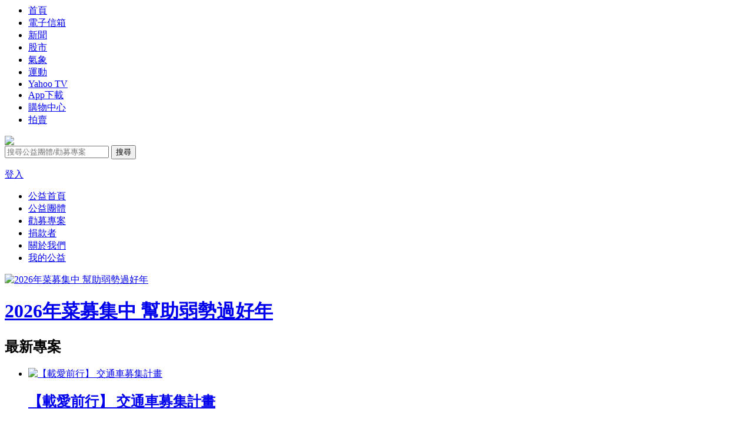

--- FILE ---
content_type: text/html; charset=UTF-8
request_url: https://tw.charity.yahoo.com/?order_field=finish_rate&order=desc&page=6&project_type=0
body_size: 6024
content:
<html lang="zh-TW" class="failsafe"><head></head><body class="rwd charity_index"><mapletemplate version="2.0" encoding="utf-8" content="text/html" healthcomment="false" />



    
        <meta charset="UTF-8">
        <meta http-equiv="X-UA-Compatible" content="IE=edge">
        <meta name="viewport" content="width=device-width, initial-scale=1.0">

        <!-- Build the page title with values from Maple Context -->
        <title>Yahoo公益 </title>

        <!-- Build the meta with values from Maple Context -->
        <meta name="keywords" content="公益、愛心、捐款、捐錢、勸募、協會、基金會、志工、物資、服務、國際救援、文教藝術、婦幼老人、身心障礙、環境動保 ">
        <meta name="description" content="Yahoo公益提供所有捐款者一個安全、豐富及多元的捐款資訊平台，公益團體更容易地在此匯集社會善心資源，讓捐款更透明，捐款人更安心。 ">
        <meta name="oath:guce:product-eu" content="false">
        <meta name="oath:guce:consent-host" content="guce.yahoo.com">
        <meta name="oath:guce:locale" content="zh-Hant-TW">
        <meta name="oath:guce:report-only" content="false">
        <meta name="oath:guce:inline-consent" content="true">

        <!-- Place holder for js and css -->
        <link rel="stylesheet" href="https://s.yimg.com/cv/apiv2/twcharity/css/normalize-8.0.1.min.css">
        <link rel="stylesheet" href="https://s.yimg.com/cv/apiv2/twcharity/css/ych_rwd_2022_01_17_1.min.css">

        <script type="text/javascript" src="https://consent.cmp.oath.com/cmp.js" async></script>
        <script type="text/javascript" src="https://s.yimg.com/nb/AdLib/adlib-prod.umd.min.js"></script>
        <link rel="preload" href="https://s.yimg.com/dc/td-app-stock/fonts/YahooSansFinancial-Regular-Web.woff2" as="font" crossorigin="anonymous">

<link rel="stylesheet" type="text/css" href="https://s.yimg.com/f/i/tw/hp/Universal_header/uh_bt3.css">

<link rel="stylesheet" type="text/css" href="https://s.yimg.com/ji/charity/i8/ych_20150910.css">

<link rel="stylesheet" type="text/css" href="https://s.yimg.com/f/i/tw/charity/i8/ych_39_min.css">


    
    
        <div class="rwd-top">
            <script type="text/javascript" src="https://yui-s.yahooapis.com/3.2.0/build/yui/yui-min.js"></script><script type="text/javascript" src="https://s.yimg.com/ss/analytics3.js"></script><script type="text/javascript"> YAHOO.i13n.Rapid({spaceid:152975870, tag_id: 'G-HH8PH8TR3R'}); </script>
<!--BEGIN: Hardcode version Header-->
<header class="header">
    <section class="header__eyebrow">
        <div class="header__container">
            <nav>
                <ul>
                    <li>
                        <a href="https://tw.yahoo.com/">
                            <span class="header__home-icon"></span>首頁</a>
                    </li>
                    <li><a href="https://tw.mail.yahoo.com/?.intl=tw&amp;.lang=zh-Hant-TW">電子信箱</a></li>
                    <li><a href="https://tw.news.yahoo.com/">新聞</a></li>
                    <li><a href="https://tw.stock.yahoo.com/">股市</a></li>
                    <li><a href="https://tw.news.yahoo.com/weather/">氣象</a></li>
                    <li><a href="https://tw.sports.yahoo.com/">運動</a></li>
                    <li><a href="https://tw.tv.yahoo.com/">Yahoo TV</a></li>
                    <li><a href="https://promo.campaign.yahoo.com.tw/yahoo-allapp/">App下載</a></li>
                    <li><a href="https://tw.buy.yahoo.com/">購物中心</a></li>
                    <li><a href="https://tw.bid.yahoo.com/">拍賣</a></li>
                </ul>
            </nav>
        </div>
    </section>

    <section class="header__main">
        <div class="header__container">
            <div class="header__main-wrapper">
                <div class="header__logo">
                    <a href="https://tw.charity.yahoo.com/">
                        <img src="https://s.yimg.com/rz/p/yahoo_homepage_en-US_s_f_p_bestfit_homepage.png" srcset="
                                https://s.yimg.com/rz/p/yahoo_homepage_en-US_s_f_p_bestfit_homepage.png 1x,
                                https://s.yimg.com/rz/p/yahoo_homepage_en-US_s_f_p_bestfit_homepage_2x.png 2x
                            ">
                    </a>
                </div>
                <div class="header__search">
                    <form method="get" role="search" action="https://tw.charity.yahoo.com/search_result.html" accept-charset="utf-8">
                        <input type="text" name="keyword" value="" placeholder="搜尋公益團體/勸募專案">
                        <input id="ybar-search" type="submit" value="搜尋">
                    </form>
                </div>
                <div class="header__toolbar">
                    <a href="https://login.yahoo.com/config/login?src=twcharity&amp;.intl=tw&amp;.src=charity&amp;.done=https://tw.charity.yahoo.com%2f">登入</a>
                </div>
            </div>
        </div>
    </section>
</header>
<!--END:Universal Master Header-->
            
            
<section class="navbar">
    <div class="navbar__container">
                <nav>
            <ul>
                <li class="active">
                    <a href="https://tw.charity.yahoo.com/">公益首頁</a>
                </li>
                <li class="">
                    <a href="https://tw.charity.yahoo.com/org_list.html">公益團體</a>
                </li>
                <li class="">
                    <a href="https://tw.charity.yahoo.com/project_list.html">勸募專案</a>
                </li>
                <li class="">
                    <a href="https://tw.charity.yahoo.com/personal_list.html">捐款者</a>
                </li>
                <li class="">
                    <a href="https://tw.charity.yahoo.com/info_us.html">關於我們</a>
                </li>
                <li class="">
                    <a href="https://tw.charity.yahoo.com/personal_profile.html">我的公益</a>
                </li>
            </ul>
        </nav>
    </div>
</section>
            
        </div>

        <div class="rwd-main">
            <div class="rwd-container">
                <div class="rwd-one-column">
                    
                    
                    
                    
                    
                    
                </div>

                <div class="rwd-two-column">
                    <div class="rwd-two-column__main">
                        <div class="index-intro">
    <a href="https://tw.buy.yahoo.com/activity/activity950?p=act2-375-b-251219-charityrecord" class="index-intro__main">
        <img src="https://s.yimg.com/cv/apiv2/twnews/Charity20251223_590x300__1_.jpg" alt="2026年菜募集中 幫助弱勢過好年">
        <div class="index-intro__container">
            <h1>2026年菜募集中 幫助弱勢過好年</h1>
        </div>
    </a>
</div>
<!-- 大看版圖檔1：https://s.yimg.com/cv/apiv2/twnews/Charity20251223_590x300__1_.jpg -->
<!-- 大看版圖檔2： -->
<!-- 大看版圖檔3： -->
<!-- 大看版圖檔4： -->
<!-- 大看版圖檔5： -->

<!-- 大看版標題1：2026年菜募集中 幫助弱勢過好年 -->
<!-- 大看版標題2： -->
<!-- 大看版標題3： -->
<!-- 大看版標題4： -->
<!-- 大看版標題5： -->

<!-- 大看版連結1：https://tw.buy.yahoo.com/activity/activity950?p=act2-375-b-251219-charityrecord -->
<!-- 大看版連結2： -->
<!-- 大看版連結3： -->
<!-- 大看版連結4： -->
<!-- 大看版連結5： -->
                        <div class="latest-project">
    <h2 class="latest-project__title">最新專案</h2><ul class="comp-project-list__list_container">
            <li>
            <a href="https://tw.charity.yahoo.com/project_donation.html?project_id=7676" class="comp-project-list__link-mask"></a>
            <div class="comp-project-list__item">
                <a href="https://tw.charity.yahoo.com/project_donation.html?project_id=7676">
                    <img src="https://s.yimg.com/lo/api/res/1.2/SveIT6gtHRLHAge80r7UmA--~B/YXBwaWQ9dHdjaGFyaXR5O2ZpPWZpdDtoPTE5Mjt3PTI0Mg--/https://s.yimg.com/oc/image/project/2026/01/16/project_1768536063.jpg" alt="【載愛前行】 交通車募集計畫" onload="if (this.naturalWidth < 60 || this.naturalHeight < 60) { this.src = 'https://s.yimg.com/cv/apiv2/tw-charity-newlogo/480x384.jpg'; }">
                </a>
                <div class="comp-project-list__container">
                    <h2>
                        <a href="https://tw.charity.yahoo.com/project_donation.html?project_id=7676">【載愛前行】 交通車募集計畫</a>
                    </h2>
                    <div class="comp-project-list__content">
                        <a href="https://tw.charity.yahoo.com/org_project.html?org_id=1214" class="comp-project-list__group">財團法人台灣省私立台灣盲人重建院</a>
                        <p>在視障者重建生活與職涯的旅程中，交通工具扮演著不可或缺的角色，然而，院內現有的車輛數...</p>
                    </div>
                    <div class="comp-project-list__status">
                        <div class="comp-project-list__status-container">
                            <div class="comp-project-list__progress"><span>捐款達成率 1%</span>&nbsp;•&nbsp;<span>9 筆捐款</span></div>
                            <div class="comp-project-list__progress_wrapper">
                                <div class="comp-progress-bar comp-progress-bar--rwd">
                                    <div class="comp-progress-indicator " style="width: 1%"></div>
                                </div>
                                <a class="comp-project-list__mobile_action " href="https://tw.charity.yahoo.com/project_donation.html?project_id=7676">前往捐款</a>
                            </div>
                        </div>
                        <a class="comp-project-list__action " href="https://tw.charity.yahoo.com/project_donation.html?project_id=7676">前往捐款</a>
                    </div>
                </div>
            </div>
        </li>        <li>
            <a href="https://tw.charity.yahoo.com/project_donation.html?project_id=7668" class="comp-project-list__link-mask"></a>
            <div class="comp-project-list__item">
                <a href="https://tw.charity.yahoo.com/project_donation.html?project_id=7668">
                    <img src="https://s.yimg.com/lo/api/res/1.2/ya.RY.btNDhdhHQV_.h0EA--~B/YXBwaWQ9dHdjaGFyaXR5O2ZpPWZpdDtoPTE5Mjt3PTI0Mg--/https://s.yimg.com/oc/image/project/2026/01/13/project_1768273598.jpg" alt="藝術治療 找回身障青年自信人生" onload="if (this.naturalWidth < 60 || this.naturalHeight < 60) { this.src = 'https://s.yimg.com/cv/apiv2/tw-charity-newlogo/480x384.jpg'; }">
                </a>
                <div class="comp-project-list__container">
                    <h2>
                        <a href="https://tw.charity.yahoo.com/project_donation.html?project_id=7668">藝術治療 找回身障青年自信人生</a>
                    </h2>
                    <div class="comp-project-list__content">
                        <a href="https://tw.charity.yahoo.com/org_project.html?org_id=783" class="comp-project-list__group">財團法人天主教光仁社會福利基金會</a>
                        <p>專業的藝術治療不僅是讓服務對象「繪畫」那麼簡單,而是經由專業
的治療師,設計出針對不同...</p>
                    </div>
                    <div class="comp-project-list__status">
                        <div class="comp-project-list__status-container">
                            <div class="comp-project-list__progress"><span>捐款達成率 0%</span>&nbsp;•&nbsp;<span>2 筆捐款</span></div>
                            <div class="comp-project-list__progress_wrapper">
                                <div class="comp-progress-bar comp-progress-bar--rwd">
                                    <div class="comp-progress-indicator comp-progress-indicator--hide" style="width: 0%"></div>
                                </div>
                                <a class="comp-project-list__mobile_action comp-project-list__mobile_action--hide" href="https://tw.charity.yahoo.com/project_donation.html?project_id=7668">前往捐款</a>
                            </div>
                        </div>
                        <a class="comp-project-list__action comp-project-list__action--hide" href="https://tw.charity.yahoo.com/project_donation.html?project_id=7668">前往捐款</a>
                    </div>
                </div>
            </div>
        </li>        <li>
            <a href="https://tw.charity.yahoo.com/project_donation.html?project_id=7674" class="comp-project-list__link-mask"></a>
            <div class="comp-project-list__item">
                <a href="https://tw.charity.yahoo.com/project_donation.html?project_id=7674">
                    <img src="https://s.yimg.com/lo/api/res/1.2/cNtlytQJVx1uuT6REY3qbA--~B/YXBwaWQ9dHdjaGFyaXR5O2ZpPWZpdDtoPTE5Mjt3PTI0Mg--/https://s.yimg.com/oc/image/project/2026/01/16/project_1768535498.jpg" alt="點亮視障者學習之路" onload="if (this.naturalWidth < 60 || this.naturalHeight < 60) { this.src = 'https://s.yimg.com/cv/apiv2/tw-charity-newlogo/480x384.jpg'; }">
                </a>
                <div class="comp-project-list__container">
                    <h2>
                        <a href="https://tw.charity.yahoo.com/project_donation.html?project_id=7674">點亮視障者學習之路</a>
                    </h2>
                    <div class="comp-project-list__content">
                        <a href="https://tw.charity.yahoo.com/org_project.html?org_id=350" class="comp-project-list__group">社團法人台灣數位有聲書推展學會</a>
                        <p>視障者面對的不只是黑暗，更是數位社會的隔閡，有聲書學會2026年繼續透過資訊培力，陪伴中...</p>
                    </div>
                    <div class="comp-project-list__status">
                        <div class="comp-project-list__status-container">
                            <div class="comp-project-list__progress"><span>捐款達成率 4%</span>&nbsp;•&nbsp;<span>8 筆捐款</span></div>
                            <div class="comp-project-list__progress_wrapper">
                                <div class="comp-progress-bar comp-progress-bar--rwd">
                                    <div class="comp-progress-indicator " style="width: 4%"></div>
                                </div>
                                <a class="comp-project-list__mobile_action " href="https://tw.charity.yahoo.com/project_donation.html?project_id=7674">前往捐款</a>
                            </div>
                        </div>
                        <a class="comp-project-list__action " href="https://tw.charity.yahoo.com/project_donation.html?project_id=7674">前往捐款</a>
                    </div>
                </div>
            </div>
        </li></ul>    <a class="latest-project__more" href="https://tw.charity.yahoo.com/project_list.html">看更多最新專案<img src="https://s.yimg.com/cv/apiv2/twcharity/icons/arrowright.svg" alt=""></a>
</div>
                        <div class="will_be_close">
    <h2 class="will_be_close__title">即將截止專案</h2><ul class="comp-project-list__list_container">
            <li>
            <a href="https://tw.charity.yahoo.com/project_donation.html?project_id=7609" class="comp-project-list__link-mask"></a>
            <div class="comp-project-list__item">
                <a href="https://tw.charity.yahoo.com/project_donation.html?project_id=7609">
                    <img src="https://s.yimg.com/lo/api/res/1.2/MDIfVGokwWi7DRyDc7W9pA--~B/YXBwaWQ9dHdjaGFyaXR5O2ZpPWZpdDtoPTE5Mjt3PTI0Mg--/https://s.yimg.com/oc/image/project/2025/11/28/project_1764303368.jpg" alt="美好食光520" onload="if (this.naturalWidth < 60 || this.naturalHeight < 60) { this.src = 'https://s.yimg.com/cv/apiv2/tw-charity-newlogo/480x384.jpg'; }">
                </a>
                <div class="comp-project-list__container">
                    <h2>
                        <a href="https://tw.charity.yahoo.com/project_donation.html?project_id=7609">美好食光520</a>
                    </h2>
                    <div class="comp-project-list__content">
                        <a href="https://tw.charity.yahoo.com/org_project.html?org_id=1011" class="comp-project-list__group">財團法人環宇國際文化教育基金會</a>
                        <p>環宇文教基金會於全台偏鄉據點提供弱勢孩童免費課後輔導，期間發現有些孩子常常餓著肚子去...</p>
                    </div>
                    <div class="comp-project-list__status">
                        <div class="comp-project-list__status-container">
                            <div class="comp-project-list__progress"><span>捐款達成率 93%</span></div>
                            <div class="comp-project-list__progress_wrapper">
                                <div class="comp-progress-bar comp-progress-bar--rwd">
                                    <div class="comp-progress-indicator " style="width: 93%"></div>
                                </div>
                                <a class="comp-project-list__mobile_action " href="https://tw.charity.yahoo.com/project_donation.html?project_id=7609">前往捐款</a>
                            </div>
                        </div>
                        <a class="comp-project-list__action " href="https://tw.charity.yahoo.com/project_donation.html?project_id=7609">前往捐款</a>
                    </div>
                </div>
            </div>
        </li>        <li>
            <a href="https://tw.charity.yahoo.com/project_donation.html?project_id=7347" class="comp-project-list__link-mask"></a>
            <div class="comp-project-list__item">
                <a href="https://tw.charity.yahoo.com/project_donation.html?project_id=7347">
                    <img src="https://s.yimg.com/lo/api/res/1.2/YB.mGVRjaUlIZJZSqd8rwQ--~B/YXBwaWQ9dHdjaGFyaXR5O2ZpPWZpdDtoPTE5Mjt3PTI0Mg--/https://s.yimg.com/oc/image/project/2025/03/28/project_1743138737.jpg" alt="為Eye儲蓄視力" onload="if (this.naturalWidth < 60 || this.naturalHeight < 60) { this.src = 'https://s.yimg.com/cv/apiv2/tw-charity-newlogo/480x384.jpg'; }">
                </a>
                <div class="comp-project-list__container">
                    <h2>
                        <a href="https://tw.charity.yahoo.com/project_donation.html?project_id=7347">為Eye儲蓄視力</a>
                    </h2>
                    <div class="comp-project-list__content">
                        <a href="https://tw.charity.yahoo.com/org_project.html?org_id=140" class="comp-project-list__group">財團法人臺灣防盲基金會</a>
                        <p>臺灣防盲基金會正募集2026年偏鄉眼科義診經費，藉志工醫師及專業團隊，深入偏鄉提供免費眼...</p>
                    </div>
                    <div class="comp-project-list__status">
                        <div class="comp-project-list__status-container">
                            <div class="comp-project-list__progress"><span>捐款達成率 23%</span></div>
                            <div class="comp-project-list__progress_wrapper">
                                <div class="comp-progress-bar comp-progress-bar--rwd">
                                    <div class="comp-progress-indicator " style="width: 23%"></div>
                                </div>
                                <a class="comp-project-list__mobile_action " href="https://tw.charity.yahoo.com/project_donation.html?project_id=7347">前往捐款</a>
                            </div>
                        </div>
                        <a class="comp-project-list__action " href="https://tw.charity.yahoo.com/project_donation.html?project_id=7347">前往捐款</a>
                    </div>
                </div>
            </div>
        </li>        <li>
            <a href="https://tw.charity.yahoo.com/project_donation.html?project_id=7506" class="comp-project-list__link-mask"></a>
            <div class="comp-project-list__item">
                <a href="https://tw.charity.yahoo.com/project_donation.html?project_id=7506">
                    <img src="https://s.yimg.com/lo/api/res/1.2/ixWngLRLGaOe1x_9wAfLhA--~B/YXBwaWQ9dHdjaGFyaXR5O2ZpPWZpdDtoPTE5Mjt3PTI0Mg--/https://s.yimg.com/oc/image/project/2025/08/13/project_1755068337.jpg" alt="關鍵時刻X供電也供愛" onload="if (this.naturalWidth < 60 || this.naturalHeight < 60) { this.src = 'https://s.yimg.com/cv/apiv2/tw-charity-newlogo/480x384.jpg'; }">
                </a>
                <div class="comp-project-list__container">
                    <h2>
                        <a href="https://tw.charity.yahoo.com/project_donation.html?project_id=7506">關鍵時刻X供電也供愛</a>
                    </h2>
                    <div class="comp-project-list__content">
                        <a href="https://tw.charity.yahoo.com/org_project.html?org_id=312" class="comp-project-list__group">財團法人桃園市私立路得啟智學園</a>
                        <p>當電力中斷，黑暗中行動不便的他們容易受傷；高溫中無法散熱，照顧壓力也急遽上升。

因此...</p>
                    </div>
                    <div class="comp-project-list__status">
                        <div class="comp-project-list__status-container">
                            <div class="comp-project-list__progress"><span>捐款達成率 6%</span></div>
                            <div class="comp-project-list__progress_wrapper">
                                <div class="comp-progress-bar comp-progress-bar--rwd">
                                    <div class="comp-progress-indicator " style="width: 6%"></div>
                                </div>
                                <a class="comp-project-list__mobile_action " href="https://tw.charity.yahoo.com/project_donation.html?project_id=7506">前往捐款</a>
                            </div>
                        </div>
                        <a class="comp-project-list__action " href="https://tw.charity.yahoo.com/project_donation.html?project_id=7506">前往捐款</a>
                    </div>
                </div>
            </div>
        </li></ul>    <a class="will_be_close__more" href="https://tw.charity.yahoo.com/project_list.html?order_field=end_time&amp;order=asc&amp;page=1&amp;project_type=0">看更多即將截止專案<img src="https://s.yimg.com/cv/apiv2/twcharity/icons/arrowright.svg" alt=""></a>
</div>
                        <!-- ticket TWCHARITY-156 remove Ads, loc=LMNTL noad -->

                        
                        
                    </div>

                    <div class="rwd-two-column__aside">
                        
<div class="project-total">
    <h2 class="project-total__module-title">專案募款總覽</h2>
    <div class="project-total__table">
        <div class="project-total__item">
            <div class="project-total__title">昨日捐款</div>
            <div class="project-total__content">
                <span class="project-total__value">34000</span>元
            </div>
        </div>
        <div class="project-total__item">
            <div class="project-total__title">平均捐款</div>
            <div class="project-total__content">
                <span class="project-total__value">78,510.40</span>元/天
            </div>
        </div>
        <div class="project-total__item">
            <div class="project-total__title">昨日捐款</div>
            <div class="project-total__content">
                <span class="project-total__value">51</span>筆
            </div>
        </div>
        <div class="project-total__item">
            <div class="project-total__title">平均捐款</div>
            <div class="project-total__content">
                <span class="project-total__value">49.63</span>筆/天
            </div>
        </div>
    </div>

    <div class="project-total__section-title">
        公益頻道自2009年01月19日上線後
    </div>
    <div class="project-total__table">
        <div class="project-total__item">
            <div class="project-total__title project-total__title--wide">加入愛心行列</div>
            <div class="project-total__content">
                <span class="project-total__value">281,743</span>位
            </div>
        </div>
        <div class="project-total__item">
            <div class="project-total__title project-total__title--wide">共捐贈</div>
            <div class="project-total__content">
                <span class="project-total__value">98,439.53</span>萬元
            </div>
        </div>
    </div>
</div>



                        <div class="latest-donor">
    <h2>捐款者</h2><ul class="comp-user-list__list"><li class="comp-user-list__item">
    <img src="https://s.yimg.com/f/i/tw/charity/i8/info_pic6.png" alt="西螺宗玄">
    <div class="comp-user-list__content">
        <h3>西螺宗玄</h3>
        <p>贊助 1441 個專案</p>
    </div>
</li><li class="comp-user-list__item">
    <img src="https://s.yimg.com/lo/api/res/1.2/N9MfLUg658VkY98NuqSvOw--~B/YXBwaWQ9dHdjaGFyaXR5O2ZpPWZpdDtoPTcyO3c9NzI-/https://s.yimg.com/oc/image/donator/2017/01/10/donator_eTBxRklZTFhWSHkxcUxMZ0YwTVdpcmdfSkEtLQ--.jpg" alt="元照">
    <div class="comp-user-list__content">
        <h3>元照</h3>
        <p>贊助 5832 個專案</p>
    </div>
</li><li class="comp-user-list__item">
    <img src="https://s.yimg.com/f/i/tw/charity/i8/info_pic6.png" alt="兩隻羊">
    <div class="comp-user-list__content">
        <h3>兩隻羊</h3>
        <p>贊助 18 個專案</p>
    </div>
</li></ul>    <a class="latest-donor__more" href="https://tw.charity.yahoo.com/personal_list.html">看更多捐款者<img src="https://s.yimg.com/cv/apiv2/twcharity/icons/arrowright.svg" alt=""></a>
</div>
                        <!-- ticket TWCHARITY-156 remove Ads, loc=NP1 noad -->
<!--
<div id="ychadnp1" class="ychmodule">
<div class="hd"></div>
    <div class="bd"><p align=center></p></div>
	<div class="ft"></div>
</div>

-->

                        
                        <div class="auction">
    <h2 class="auction__module-title">網購送愛</h2>

    <div class="auction__container">
        <a href="https://tw.buy.yahoo.com/activity/activity950?p=act2-375-b-251219-charityrecord">
            <img src="https://s.yimg.com/lo/api/res/1.2/usNLtc0B2ULDp7w4z4qEVQ--~B/YXBwaWQ9dHdjaGFyaXR5O2ZpPWZpdDtoPTgyO3c9MTEy/https://s.yimg.com/oc/image/auction/2025/12/23/auction_1766462602.jpg" alt="2026年菜募集中">
        </a>
        <div class="auction__content">
            <a href="https://tw.buy.yahoo.com/activity/activity950?p=act2-375-b-251219-charityrecord">
                <h3>2026年菜募集中</h3>
            </a>
            <p>幫助弱勢過好年</p>
        </div>
    </div>
</div>
                        
                    </div>
                </div>
            </div>
        </div>

        <div class="rwd-bottom">
            
<section class="quicklink">
    <div class="quicklink__container">
        <section class="quicklink__section">
            <h3 class="quicklink__section-title">Yahoo公益</h3>
            <nav>
                <ul class="quicklink__list">
                    <li><a href="https://tw.charity.yahoo.com/project_list.html?order_field=project_id&amp;order=desc&amp;page=1">我要捐錢</a></li>
                    <li>
                    <a href="https://tw.charity.yahoo.com/org_list.html">我要找公益團體</a>
                    </li>
                </ul>
            </nav>
        </section>

        <section class="quicklink__section">
            <h3 class="quicklink__section-title">Yahoo公益專案列表</h3>
            <nav>
                <ul class="quicklink__list">
                    <li><a href="https://tw.charity.yahoo.com/project_list.html?project_type=1&amp;order_field=finish_rate&amp;order=desc&amp;page=1">國際救援</a></li>
                    <li><a href="https://tw.charity.yahoo.com/project_list.html?project_type=5&amp;order_field=finish_rate&amp;order=desc&amp;page=1">環境動保</a></li>
                    <li><a href="https://tw.charity.yahoo.com/project_list.html?project_type=4&amp;order_field=finish_rate&amp;order=desc&amp;page=1">身心障礙</a></li>
                    <li><a href="https://tw.charity.yahoo.com/project_list.html?project_type=3&amp;order_field=finish_rate&amp;order=desc&amp;page=1">婦幼關懷</a></li>
                    <li><a href="https://tw.charity.yahoo.com/project_list.html?project_type=2&amp;order_field=finish_rate&amp;order=desc&amp;page=1">老人服務</a></li>
                    <li><a href="https://tw.charity.yahoo.com/project_list.html?project_type=6&amp;order_field=finish_rate&amp;order=desc&amp;page=1">其他</a></li>
                </ul>
            </nav>
        </section>

        <section class="quicklink__section">
            <h3 class="quicklink__section-title">其他Yahoo服務</h3>
            <nav>
                <ul class="quicklink__list">
                    <li><a href="https://tw.yahoo.com/everything">其他服務</a></li>
                </ul>
            </nav>
        </section>
    </div>
</section>

            
            
<!-- Begin comScore Tag -->
<script>
window.__adlib.fireComscoreBeacon({
  c1: "2",
  c2: "7241469",
  c5: "152975870",
  c7: "https://tw.charity.yahoo.com/?failsafe=1&amp;ynet=0&amp;_device=desktop&amp;device=desktop",
  cs_fpdm: 0});
</script>
<noscript>
  <img src="https://sb.scorecardresearch.com/p?c1=2&amp;c2=7241469&amp;c7=https%3A%2F%2Ftw.charity.yahoo.com%2F%3Ffailsafe%3D1%26amp%3Bynet%3D0%26amp%3B_device%3Ddesktop%26amp%3Bdevice%3Ddesktop&amp;c5=152975870&amp;cv=2.0&amp;cj=1">
</noscript>
<!-- End comScore Tag -->

<footer class="footer">
    <div class="footer__container">
        <nav>
            <ul class="footer__list">
                <li><a href="http://help.yahoo.com/kb/index?page=home&amp;locale=zh_TW">服務中心</a></li>
                <li><a href="https://policies.yahoo.com/tw/zh-hant/yahoo/privacy/index.htm">隱私權</a></li>
                <li><a href="https://policies.yahoo.com/tw/zh-hant/yahoo/terms/utos/index.htm">服務條款</a></li>
                <li><a href="https://guce.yahoo.com/privacy-dashboard?locale=zh-Hant-TW">隱私權儀表板</a></li>            </ul>
        </nav>

        <p class="footer__note">
            <a href="http://www.hitrust.com.tw/">網際威信</a>提供資訊安全產品、金融解決方案、PKI安全維護服務、以及安全金流服務。
        </p>
    </div>
</footer>
        </div>

        <script src="https://yui-s.yahooapis.com/2.6.0/build/yahoo-dom-event/yahoo-dom-event.js" type="text/javascript"></script>

<script src="https://yui-s.yahooapis.com/2.6.0/build/connection/connection-min.js" type="text/javascript"></script>

<script src="https://s.yimg.com/f/i/tw/mb/universal_header/uh_tw_v1.js" type="text/javascript"></script>

<script src="https://s.yimg.com/cv/apiv2/twcharity/ych_20251014.js" type="text/javascript"></script>


    <script>var fsbeacon = new Image();
fsbeacon.src = '//geo.yahoo.com/b?s=1197757129&t=' + new Date().getTime() + '&err_url=' + encodeURIComponent(document.URL) + '&err=&test=fsb';
var fsbcn = new Image();
fsbcn.src = '//fsbcn.fp.yahoo.com/p?s=1197757129&t=' + new Date().getTime() + '&err_url=' + encodeURIComponent(document.URL) + '&err=&test=fsb';</script></body>
</html>
<!-- FS Mon 19 Jan 19:31:19 UTC 2026 device:desktop [tw.charity.yahoo.com/desktop, tw.charity.yahoo.com/desktop/index.html] via:HTTP/1.1 istio-ingressgateway-ap-southeast-1c-598575b68-szdhg.istio-system.taiwan-prod1-ap-southeast-1.omega.aws.yahoo.cloud (Envoy/Istio 1.25.2), https/1.1 media-router-abu7001.prod.media.sg3.yahoo.com (ApacheTrafficServer [cMsSf ]) yrid:fssEPFXT FS --><!-- YahooFailsafe -->